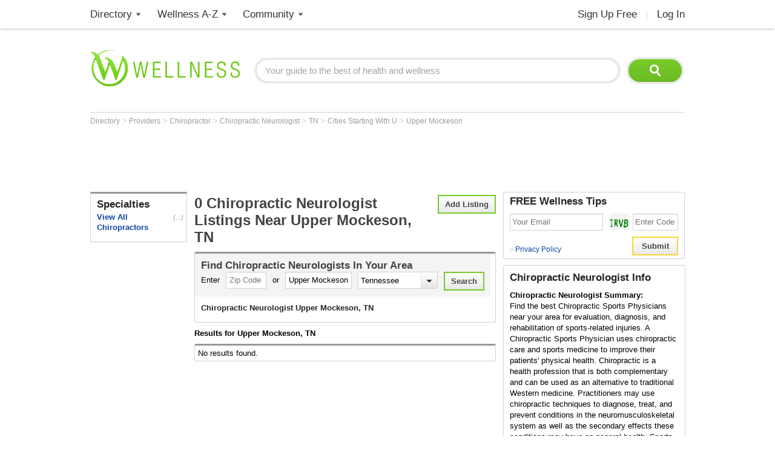

--- FILE ---
content_type: text/html; charset=utf-8
request_url: https://www.wellness.com/Captcha/EncryptedCaptchaSolution?_=1769791923609
body_size: 73
content:
HUSm7v7Dpe8TzWCkfr426w%3d%3d

--- FILE ---
content_type: text/html; charset=utf-8
request_url: https://www.google.com/recaptcha/api2/aframe
body_size: 184
content:
<!DOCTYPE HTML><html><head><meta http-equiv="content-type" content="text/html; charset=UTF-8"></head><body><script nonce="qHJut5B_9p8aVjjQDSrOBg">/** Anti-fraud and anti-abuse applications only. See google.com/recaptcha */ try{var clients={'sodar':'https://pagead2.googlesyndication.com/pagead/sodar?'};window.addEventListener("message",function(a){try{if(a.source===window.parent){var b=JSON.parse(a.data);var c=clients[b['id']];if(c){var d=document.createElement('img');d.src=c+b['params']+'&rc='+(localStorage.getItem("rc::a")?sessionStorage.getItem("rc::b"):"");window.document.body.appendChild(d);sessionStorage.setItem("rc::e",parseInt(sessionStorage.getItem("rc::e")||0)+1);localStorage.setItem("rc::h",'1769791924325');}}}catch(b){}});window.parent.postMessage("_grecaptcha_ready", "*");}catch(b){}</script></body></html>